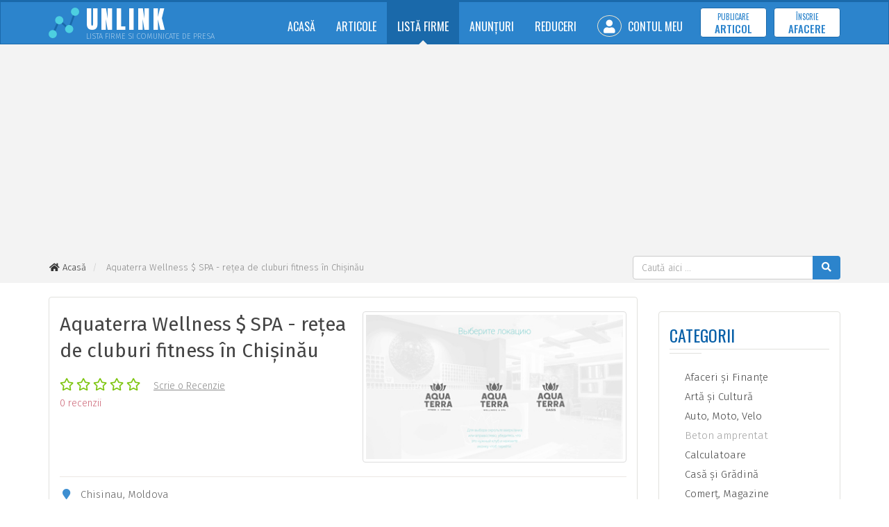

--- FILE ---
content_type: text/html; charset=utf-8
request_url: https://www.unlink.ro/lista-firme/aquaterra-wellness-spa-retea-de-cluburi-fitness-in-chisinau-51295
body_size: 5017
content:
<!doctype html>
<html lang="ro">
<head>
<meta charset="utf-8">
<meta http-equiv="X-UA-Compatible" content="IE=edge">
<meta name="viewport" content="width=device-width, initial-scale=1">

<title>Aquaterra Wellness $ SPA - rețea de cluburi fitness în Chișinău - Listă Firme - unLink.ro</title>

<link rel="dns-prefetch" href="//cdnjs.cloudflare.com">
<link rel="dns-prefetch" href="//fonts.googleapis.com">
<link rel="dns-prefetch" href="//oss.maxcdn.com">

<meta name="Rating" content="general">
<meta name="Revisit-After" content="1 Days">
<meta name="Robots" content="index,FOLLOW">


<link rel="stylesheet" href="//cdnjs.cloudflare.com/ajax/libs/twitter-bootstrap/3.4.1/css/bootstrap.min.css">
<link rel="stylesheet" href="//cdnjs.cloudflare.com/ajax/libs/font-awesome/5.15.3/css/all.min.css">
<link rel="stylesheet" href="//fonts.googleapis.com/css?family=Fira+Sans:200,300,400,500,600,700,800%7CAnton%7COswald:200,300,400,500,600,700&amp;subset=latin,latin-ext">
<link rel="stylesheet" href="//cdnjs.cloudflare.com/ajax/libs/basscss/8.1.0/css/basscss.min.css">
<link rel="stylesheet" href="/assets/css/style.css?update=202106191445">

<!--[if lt IE 9]>
<script src="//cdnjs.cloudflare.com/ajax/libs/html5shiv/3.7.3/html5shiv.min.js"></script>
<script src="//cdnjs.cloudflare.com/ajax/libs/respond.js/1.4.2/respond.min.js"></script>
<![endif]-->

<link rel="canonical" href="https://www.unlink.ro/lista-firme/aquaterra-wellness-spa-retea-de-cluburi-fitness-in-chisinau-51295">
<link rel="shortcut icon" type="image/x-icon" href="https://www.unlink.ro/favicon.ico">

<script>
	
	(function(i,s,o,g,r,a,m){i['GoogleAnalyticsObject']=r;i[r]=i[r]||function(){
	(i[r].q=i[r].q||[]).push(arguments)},i[r].l=1*new Date();a=s.createElement(o),
	m=s.getElementsByTagName(o)[0];a.async=1;a.src=g;m.parentNode.insertBefore(a,m)
	})(window,document,'script','//www.google-analytics.com/analytics.js','ga');
	
	ga('create', 'UA-1270809-6', 'auto');
	
	ga('send', 'pageview');
	
</script>

<script async src="https://pagead2.googlesyndication.com/pagead/js/adsbygoogle.js?client=ca-pub-9310958473503362" crossorigin="anonymous"></script>

</head>
<body>

<script>
    window.fbAsyncInit = function() {
        FB.init({
            appId   : '',
            cookie  : true,
            xfbml   : true,
            version : 'v6.0'
        });
        FB.AppEvents.logPageView();   
    };
    (function(d, s, id){
        var js, fjs = d.getElementsByTagName(s)[0];
        if (d.getElementById(id)) {return;}
        js = d.createElement(s); js.id = id;
        js.src = "//connect.facebook.net/ro_RO/sdk.js";
        fjs.parentNode.insertBefore(js, fjs);
    }(document, 'script', 'facebook-jssdk'));
</script>

<div class="siteWrapper ulroCss" itemscope itemtype="http://schema.org/WebPage">

	<header class="siteHeader">
		<nav class="navbar navbar-inverse">
			<div class="container">
				<div class="navbar-header">
					<button type="button" class="navbar-toggle collapsed" data-toggle="collapse" data-target="#navbar" aria-expanded="false" aria-controls="navbar">
						<span class="sr-only">Meniu</span>
						<span class="icon-bar"></span>
						<span class="icon-bar"></span>
						<span class="icon-bar"></span>
					</button>
					<a class="navbar-brand" href="https://www.unlink.ro/">
						<img src="https://www.unlink.ro/assets/images/unlink-logo.svg" width="44" height="44" alt="unLink" class="pull-left">
						<span>
							<strong>UNLINK</strong>
							<small>Lista Firme si Comunicate de Presa</small>
						</span>
					</a>
				</div>
				<div id="navbar" class="navbar-collapse collapse">
					<ul class="nav navbar-nav navbar-right" itemscope itemtype="https://schema.org/SiteNavigationElement">
						<li class="">
                            <a href="https://www.unlink.ro/" itemprop="url">Acasă</a>
                        </li>
						<li class="">
                            <a href="https://www.unlink.ro/articole" itemprop="url">Articole</a>
                        </li>
						<li class="active">
                            <a href="https://www.unlink.ro/lista-firme" itemprop="url">Listă Firme</a>
                        </li>
						<li class="">
                            <a href="https://www.unlink.ro/anunturi" itemprop="url">Anunțuri</a>
                        </li>
						<li class="">
                            <a href="https://www.unlink.ro/reduceri" itemprop="url">Reduceri</a>
                        </li>
												<li class="">
                            <a href="https://www.unlink.ro/cont" itemprop="url"><i class="fas fa-user"></i> Contul Meu</a>
                        </li>
												<li><a href="https://www.unlink.ro/cont/publicare-articol" class="btn btn-default navbar-btn" itemprop="url">
							<span>Publicare</span> <strong>Articol</strong>
						</a></li>
						<li><a href="https://www.unlink.ro/cont/inscrie-afacere" class="btn btn-default navbar-btn" itemprop="url">
							<span>Înscrie</span> <strong>Afacere</strong></a>
						</li>
					</ul>
				</div>
			</div>
		</nav>
	</header>

	<div class="siteBc">
		<div class="container">
			<div class="topSearchBar pull-right">
				<form method="GET" action="https://www.unlink.ro/" class="form-inline jqValidation" novalidate itemprop="potentialAction" itemscope itemtype="https://schema.org/SearchAction">
					<meta itemprop="target" content="https://www.unlink.ro/?q={q}">
					<div class="input-group">
						<input type="search" name="q" id="qID" class="form-control" value="" placeholder="Caută aici ..." data-rule-required="true" data-rule-minlength="4" itemprop="query-input">
						<span class="input-group-btn">
							<button type="submit" class="btn btn-default"><i class="fas fa-search"></i></button>
						</span>
					</div>
				</form>
			</div>
			<ol class="breadcrumb" itemscope itemtype="http://schema.org/BreadcrumbList">
				<li itemprop="itemListElement" itemscope itemtype="http://schema.org/ListItem">
					<a href="https://www.unlink.ro/" rel="index home" itemprop="item"><i class="fas fa-home fa-fw"></i> <span itemprop="name">Acasă</span></a>
					<meta itemprop="position" content="1">
				</li>
												<li itemprop="itemListElement" itemscope itemtype="http://schema.org/ListItem">
					<meta itemprop="item" content="https://www.unlink.ro/lista-firme/aquaterra-wellness-spa-retea-de-cluburi-fitness-in-chisinau-51295">
					<span itemprop="name">Aquaterra Wellness $ SPA - rețea de cluburi fitness în Chișinău</span>
					<meta itemprop="position" content="2">
				</li>
							</ol>
			<div class="clearfix"></div>
		</div>
	</div>

	<div class="container">

		
		
		
		
<div class="row">
    <div class="col-md-9 bussinBox" itemscope itemtype="http://schema.org/LocalBusiness">
        
        <div class="panel panel-default">
            <div class="panel-body">

                <div class="thumbnail pull-right">
                                        <img src="https://www.unlink.ro/storage/businesses/ss/202305/05/aquaterra-wellness-spa-retea-de-cluburi-fitness-in-chisinau-51295.jpg" alt="Aquaterra Wellness $ SPA - rețea de cluburi fitness în Chișinău" itemprop="image">
                                    </div>
                
                <h1 itemprop="name">Aquaterra Wellness $ SPA - rețea de cluburi fitness în Chișinău</h1>

                                <div class="rating">
                    <i class="far fa-star"></i>
                    <i class="far fa-star"></i>
                    <i class="far fa-star"></i>
                    <i class="far fa-star"></i>
                    <i class="far fa-star"></i>
                    <span class="rWrite">
                        <a href="#writeReview">Scrie o Recenzie</a>
                    </span>
                    <div class="ratingInfo">
                        <a href="#ListOfReviews">
                            <span class="ratingReviews">0 recenzii</span>
                        </a>
                    </div>
                </div>
                
                <div class="clearfix"></div>

                <ul class="list-unstyled binfoLi">
                    <li itemprop="address"><i class="fas fa-map-marker fa-fw"></i> Chisinau, Moldova</li>
                                        <li><i class="fas fa-folder-o fa-fw"></i> 
                        <a href="https://www.unlink.ro/lista-firme/sport-si-recreatie">Sport şi Recreaţie</a>
                        &nbsp;/&nbsp;
                        <a href="https://www.unlink.ro/lista-firme/sport-si-recreatie/fitness">Fitness</a>
                                            </li>
                                                                                                    <li itemprop="url">
                        <i class="fas fa-external-link fa-fw"></i> 
                        <a href="https://aterra.md/" target="_blank" rel="nofollow" title="Aquaterra Wellness $ SPA - rețea de cluburi fitness în Chișinău" id="siteClickID" data-business-sid="51295">aterra.md</a>
                    </li>
                                                                                <li itemprop="telephone"><i class="fas fa-phone fa-fw"></i> (+4) 022628000</li>
                                        <!--<li><i class="fas fa-clock-o fa-fw"></i> Deschis Non-Stop</li>-->
                </ul>

            </div>
            <div class="panel-footer">
                <ul class="list-unstyled list-inline fobinfoLi">
                    <li><i class="fas fa-eye fa-fw"></i> 316 afișări</li>
                    <li class="pull-right opac75"><i class="fas fa-bug fa-fw"></i> <a href="#" onclick="return false;">Raportează</a></li>
                                    </ul>
            </div>
        </div>

        <h3 class="secTit"><i class="fas fa-bars"></i> Detalii Afacere</h3>

        <div class="panel panel-default">
            <div class="panel-body infoText" itemprop="description">

                <p class="MsoNormal">Experimentează un nou nivel de sănătate și
wellness la Aquaterra în Chișinău. Fă primul pas către un stil de viață mai
sănătos astăzi!</p><p class="MsoNormal">

</p><p class="MsoNormal">Aquaterra este o întruchipare demnă a celor mai
recente tehnologii, nivel premium și servicii de calitate.⠀<b></b></p>                
                
            </div>
        </div>

        <h3 class="secTit" id="ListOfReviews"><i class="fas fa-star"></i> Recenzii</h3>

        
        <div class="panel panel-default gray" id="writeReview">
            <div class="panel-body reviewFormBox">
                
                <h4>Scrie o Recenzie pentru Aquaterra Wellness $ SPA - rețea de cluburi fitness în Chișinău:</h4>
                <hr>

                <p class="text-danger">Cunoști această afacere? Scrie-ți acum părerea!</p>

                <form method="POST" action="https://www.unlink.ro/lista-firme/aquaterra-wellness-spa-retea-de-cluburi-fitness-in-chisinau-51295" id="formReview" class="jqValidation" novalidate>
                    <input type="hidden" name="id" value="51295">

                    <div class="form-group">
                        <p class="text-muted">Evaluare Afacere:</p>
                        <div class="btn-group btn-group-justified" data-toggle="buttons">
							<label class="btn btn-default">
								<input type="radio" name="reRating" id="reRatingID5" autocomplete="off" value="5" data-rule-required="true">
                                <i class="fas fa-star"></i> <i class="fas fa-star"></i> <i class="fas fa-star"></i> <i class="fas fa-star"></i> <i class="fas fa-star"></i>
                                <span>Excelentă</span>
							</label>
							<label class="btn btn-default">
								<input type="radio" name="reRating" id="reRatingID4" autocomplete="off" value="4" data-rule-required="true">
								<i class="fas fa-star"></i> <i class="fas fa-star"></i> <i class="fas fa-star"></i> <i class="fas fa-star"></i>
                                <span>Destul de bună</span>
							</label>
							<label class="btn btn-default">
								<input type="radio" name="reRating" id="reRatingID3" autocomplete="off" value="3" data-rule-required="true">
								<i class="fas fa-star"></i> <i class="fas fa-star"></i> <i class="fas fa-star"></i>
                                <span>Decentă</span>
							</label>
							<label class="btn btn-default">
								<input type="radio" name="reRating" id="reRatingID2" autocomplete="off" value="2" data-rule-required="true">
								<i class="fas fa-star"></i> <i class="fas fa-star"></i>
                                <span>Sub așteptări</span>
							</label>
							<label class="btn btn-default">
								<input type="radio" name="reRating" id="reRatingID1" autocomplete="off" value="1" data-rule-required="true">
								<i class="fas fa-star"></i>
                                <span>Slabă</span>
							</label>
                        </div>
                        <div class="clearfix"></div>
                    </div>
                    <hr>
                    <div class="row">
                        <div class="col-sm-6">
                            <div class="form-group">
                                <input type="text" name="reName" id="reNameID" class="form-control" value="" placeholder="Numele tău" data-rule-required="true" data-rule-minlength="3" data-rule-maxlength="80">
                            </div>
                        </div>
                        <div class="col-sm-6">
                            <div class="form-group">
                                <input type="email" name="reEmail" id="reEmailID" class="form-control" value="" placeholder="Adresa de E-mail" data-rule-required="true" data-rule-email="true" data-rule-maxlength="120">
                            </div>
                        </div>
                    </div>
                    <div class="form-group">
                        <textarea name="reText" id="reTextID" class="form-control" rows="6" placeholder="Scrie aici câteva cuvinte despre această afacere ..." data-rule-required="true" data-rule-minlength="100" data-rule-maxlength="1000"></textarea>
                    </div>
                    
                    <button type="submit" class="btn btn-theme">Trimite Recenzia</button>
                    
                    <p class="txtTerms pull-right">
                        Prin publicarea acestei recenzii, ești de acord cu <a href="https://www.unlink.ro/termeni-conditii" title="Termeni și Condiții">Termenii și Condițiile</a> site-ului.
                    </p>

                </form>

            </div>
        </div>

    </div>
    <div class="col-md-3">

        <br>
<div class="panel panel-default">
    <div class="panel-body">
        
        <div class="siteH">
            <h3>Categorii</h3>
        </div>

        <ul class="list-unstyled categLi">
                        <li><a href="https://www.unlink.ro/lista-firme/afaceri-si-finante"><i class="fas fa-folder-o fa-fw"></i> Afaceri şi Finanţe</a></li>
                        <li><a href="https://www.unlink.ro/lista-firme/arta-si-cultura"><i class="fas fa-folder-o fa-fw"></i> Artă şi Cultură</a></li>
                        <li><a href="https://www.unlink.ro/lista-firme/auto-moto-velo"><i class="fas fa-folder-o fa-fw"></i> Auto, Moto, Velo</a></li>
                        <li><a href="#" class="opac50" onclick="return false;"><i class="fas fa-folder-o fa-fw"></i> Beton amprentat</a></li>
                        <li><a href="https://www.unlink.ro/lista-firme/calculatoare"><i class="fas fa-folder-o fa-fw"></i> Calculatoare</a></li>
                        <li><a href="https://www.unlink.ro/lista-firme/casa-si-gradina"><i class="fas fa-folder-o fa-fw"></i> Casă şi Grădină</a></li>
                        <li><a href="https://www.unlink.ro/lista-firme/comert-magazine"><i class="fas fa-folder-o fa-fw"></i> Comerţ, Magazine</a></li>
                        <li><a href="https://www.unlink.ro/lista-firme/comunicatii"><i class="fas fa-folder-o fa-fw"></i> Comunicaţii</a></li>
                        <li><a href="https://www.unlink.ro/lista-firme/comunitati"><i class="fas fa-folder-o fa-fw"></i> Comunităţi</a></li>
                        <li><a href="https://www.unlink.ro/lista-firme/constructii"><i class="fas fa-folder-o fa-fw"></i> Construcţii</a></li>
                        <li><a href="https://www.unlink.ro/lista-firme/divertisment"><i class="fas fa-folder-o fa-fw"></i> Divertisment</a></li>
                        <li><a href="https://www.unlink.ro/lista-firme/educatie-invatamant"><i class="fas fa-folder-o fa-fw"></i> Educaţie / Învăţământ</a></li>
                        <li><a href="https://www.unlink.ro/lista-firme/imobiliare"><i class="fas fa-folder-o fa-fw"></i> Imobiliare</a></li>
                        <li><a href="https://www.unlink.ro/lista-firme/internet"><i class="fas fa-folder-o fa-fw"></i> Internet</a></li>
                        <li><a href="https://www.unlink.ro/lista-firme/locuri-de-munca"><i class="fas fa-folder-o fa-fw"></i> Locuri de Muncă</a></li>
                        <li><a href="https://www.unlink.ro/lista-firme/politica-legislatie"><i class="fas fa-folder-o fa-fw"></i> Politică, Legislaţie</a></li>
                        <li><a href="https://www.unlink.ro/lista-firme/regional"><i class="fas fa-folder-o fa-fw"></i> Regional</a></li>
                        <li><a href="https://www.unlink.ro/lista-firme/sanatate-si-medicina"><i class="fas fa-folder-o fa-fw"></i> Sănătate şi Medicină</a></li>
                        <li><a href="https://www.unlink.ro/lista-firme/servicii"><i class="fas fa-folder-o fa-fw"></i> Servicii</a></li>
                        <li><a href="https://www.unlink.ro/lista-firme/societate"><i class="fas fa-folder-o fa-fw"></i> Societate</a></li>
                        <li><a href="https://www.unlink.ro/lista-firme/sport-si-recreatie"><i class="fas fa-folder-o fa-fw"></i> Sport şi Recreaţie</a></li>
                        <li><a href="https://www.unlink.ro/lista-firme/stiinta-si-tehnologie"><i class="fas fa-folder-o fa-fw"></i> Ştiinţă şi Tehnologie</a></li>
                        <li><a href="https://www.unlink.ro/lista-firme/stil-de-viata"><i class="fas fa-folder-o fa-fw"></i> Stil de Viaţă</a></li>
                        <li><a href="https://www.unlink.ro/lista-firme/stiri-mass-media"><i class="fas fa-folder-o fa-fw"></i> Ştiri, Mass Media</a></li>
                        <li><a href="https://www.unlink.ro/lista-firme/turism-si-transporturi"><i class="fas fa-folder-o fa-fw"></i> Turism şi Transporturi</a></li>
                    </ul>

    </div>
</div>
    </div>
</div>

	</div>

	<footer class="siteFooter">
		<div class="container">
			<div class="row">
				<div class="col-xs-6 col-sm-6 col-md-3">
					
					<h3>Articole</h3>

					<ul class="list-unstyled">
												<li><a href="https://www.unlink.ro/articole/timp-liber">Timp Liber/ Stil de viata</a></li>
												<li><a href="https://www.unlink.ro/articole/diverse">Diverse</a></li>
												<li><a href="https://www.unlink.ro/articole/medicina">Sanatate si Medicină</a></li>
												<li><a href="https://www.unlink.ro/articole/turism">Turism</a></li>
												<li><a href="https://www.unlink.ro/articole/afaceri">Afaceri</a></li>
											</ul>

				</div>
				<div class="col-xs-6 col-sm-6 col-md-3">
					
					<h3>Listă Firme</h3>

					<ul class="list-unstyled">
												<li><a href="https://www.unlink.ro/lista-firme/comert-magazine">Comerţ, Magazine</a></li>
												<li><a href="https://www.unlink.ro/lista-firme/sanatate-si-medicina">Sănătate şi Medicină</a></li>
												<li><a href="https://www.unlink.ro/lista-firme/afaceri-si-finante">Afaceri şi Finanţe</a></li>
												<li><a href="https://www.unlink.ro/lista-firme/servicii">Servicii</a></li>
												<li><a href="https://www.unlink.ro/lista-firme/internet">Internet</a></li>
											</ul>
					
				</div>
				<div class="col-xs-6 col-sm-6 col-md-3">
					
					<h3>Informații</h3>

					<ul class="list-unstyled">
						<li><a href="https://www.unlink.ro/despre-proiect">Despre Proiect</a></li>
						<li><a href="https://www.unlink.ro/termeni-conditii">Termeni și Condiții</a></li>
						<li><a href="https://www.unlink.ro/politica-confidentialitate">Politica de Confidențialitate</a></li>
						<li><a href="https://www.unlink.ro/contact">Contact</a></li>
					</ul>
					
				</div>
				<div class="col-xs-6 col-sm-6 col-md-3">
					
					<div class="footerBrand">
						<div class="fbLogo">
							<img src="https://www.unlink.ro/assets/images/unlink-logo.svg" width="47" height="47" alt="unLink" class="pull-left">
							<span>
								<strong>UNLINK</strong>
								<small>Lista Firme si Comunicate de Presa</small>
							</span>
						</div>
					</div>

					<ul class="list-unstyled list-inline listSocial pull-right">
						<li><a href="https://www.facebook.com/unlink.ro/" target="_blank" rel="nofollow"><i class="fab fa-fw fa-facebook-f"></i></a></li>
                    	<li><a href="#" onclick="return false;"><i class="fab fa-fw fa-youtube"></i></a></li>
					</ul>

				</div>
			</div>
		</div>
		<div class="sfText">
			<div class="container">
				<p class="pull-left">
					&copy; 2006-2026 unLink.ro <span class="hidden-xs">-</span><br class="visible-xs-block">
					Toate drepturile rezervate.
				</p>
				<p class="pull-right author" title="Dezvoltat de RAINET MEDIA"><i class="fas fa-code"></i> RAINET</p>
				<div class="clearfix"></div>
			</div>
		</div>
	</footer>
	
</div>


<script src="//cdnjs.cloudflare.com/ajax/libs/jquery/3.4.1/jquery.min.js"></script>
<script src="//cdnjs.cloudflare.com/ajax/libs/twitter-bootstrap/3.4.1/js/bootstrap.min.js"></script>
<script src="//cdnjs.cloudflare.com/ajax/libs/jquery-validate/1.19.0/jquery.validate.min.js"></script>
<script src="https://www.unlink.ro/assets/js/script.min.js?update=202106191445"></script>

<script defer src="https://static.cloudflareinsights.com/beacon.min.js/vcd15cbe7772f49c399c6a5babf22c1241717689176015" integrity="sha512-ZpsOmlRQV6y907TI0dKBHq9Md29nnaEIPlkf84rnaERnq6zvWvPUqr2ft8M1aS28oN72PdrCzSjY4U6VaAw1EQ==" data-cf-beacon='{"version":"2024.11.0","token":"d83278d5ef1f476c9249d1b276ccdfc3","r":1,"server_timing":{"name":{"cfCacheStatus":true,"cfEdge":true,"cfExtPri":true,"cfL4":true,"cfOrigin":true,"cfSpeedBrain":true},"location_startswith":null}}' crossorigin="anonymous"></script>
</body>
</html>

--- FILE ---
content_type: text/html; charset=utf-8
request_url: https://www.google.com/recaptcha/api2/aframe
body_size: 266
content:
<!DOCTYPE HTML><html><head><meta http-equiv="content-type" content="text/html; charset=UTF-8"></head><body><script nonce="523oOSsR7DIZH2y0auWiTA">/** Anti-fraud and anti-abuse applications only. See google.com/recaptcha */ try{var clients={'sodar':'https://pagead2.googlesyndication.com/pagead/sodar?'};window.addEventListener("message",function(a){try{if(a.source===window.parent){var b=JSON.parse(a.data);var c=clients[b['id']];if(c){var d=document.createElement('img');d.src=c+b['params']+'&rc='+(localStorage.getItem("rc::a")?sessionStorage.getItem("rc::b"):"");window.document.body.appendChild(d);sessionStorage.setItem("rc::e",parseInt(sessionStorage.getItem("rc::e")||0)+1);localStorage.setItem("rc::h",'1769353386858');}}}catch(b){}});window.parent.postMessage("_grecaptcha_ready", "*");}catch(b){}</script></body></html>